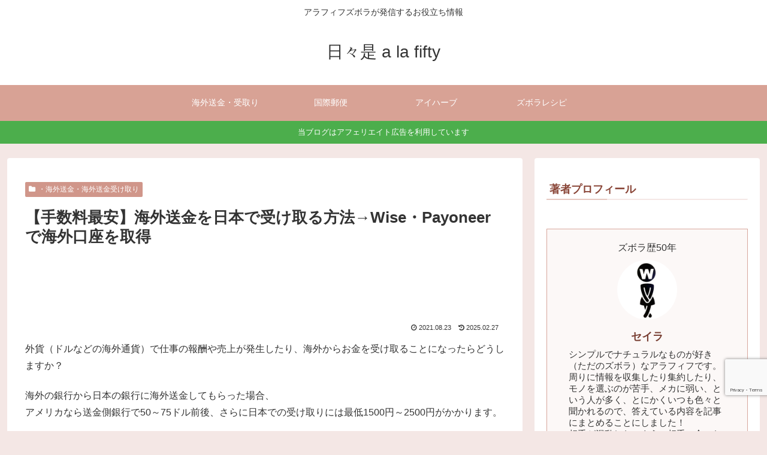

--- FILE ---
content_type: text/html; charset=utf-8
request_url: https://www.google.com/recaptcha/api2/anchor?ar=1&k=6Ld7iTQeAAAAAA3fkPbuNzVdDbw4Vnb-_mQdNLGU&co=aHR0cHM6Ly9hbGEtZmlmdHkuY29tOjQ0Mw..&hl=en&v=N67nZn4AqZkNcbeMu4prBgzg&size=invisible&anchor-ms=20000&execute-ms=30000&cb=nfe9v2f147v5
body_size: 48651
content:
<!DOCTYPE HTML><html dir="ltr" lang="en"><head><meta http-equiv="Content-Type" content="text/html; charset=UTF-8">
<meta http-equiv="X-UA-Compatible" content="IE=edge">
<title>reCAPTCHA</title>
<style type="text/css">
/* cyrillic-ext */
@font-face {
  font-family: 'Roboto';
  font-style: normal;
  font-weight: 400;
  font-stretch: 100%;
  src: url(//fonts.gstatic.com/s/roboto/v48/KFO7CnqEu92Fr1ME7kSn66aGLdTylUAMa3GUBHMdazTgWw.woff2) format('woff2');
  unicode-range: U+0460-052F, U+1C80-1C8A, U+20B4, U+2DE0-2DFF, U+A640-A69F, U+FE2E-FE2F;
}
/* cyrillic */
@font-face {
  font-family: 'Roboto';
  font-style: normal;
  font-weight: 400;
  font-stretch: 100%;
  src: url(//fonts.gstatic.com/s/roboto/v48/KFO7CnqEu92Fr1ME7kSn66aGLdTylUAMa3iUBHMdazTgWw.woff2) format('woff2');
  unicode-range: U+0301, U+0400-045F, U+0490-0491, U+04B0-04B1, U+2116;
}
/* greek-ext */
@font-face {
  font-family: 'Roboto';
  font-style: normal;
  font-weight: 400;
  font-stretch: 100%;
  src: url(//fonts.gstatic.com/s/roboto/v48/KFO7CnqEu92Fr1ME7kSn66aGLdTylUAMa3CUBHMdazTgWw.woff2) format('woff2');
  unicode-range: U+1F00-1FFF;
}
/* greek */
@font-face {
  font-family: 'Roboto';
  font-style: normal;
  font-weight: 400;
  font-stretch: 100%;
  src: url(//fonts.gstatic.com/s/roboto/v48/KFO7CnqEu92Fr1ME7kSn66aGLdTylUAMa3-UBHMdazTgWw.woff2) format('woff2');
  unicode-range: U+0370-0377, U+037A-037F, U+0384-038A, U+038C, U+038E-03A1, U+03A3-03FF;
}
/* math */
@font-face {
  font-family: 'Roboto';
  font-style: normal;
  font-weight: 400;
  font-stretch: 100%;
  src: url(//fonts.gstatic.com/s/roboto/v48/KFO7CnqEu92Fr1ME7kSn66aGLdTylUAMawCUBHMdazTgWw.woff2) format('woff2');
  unicode-range: U+0302-0303, U+0305, U+0307-0308, U+0310, U+0312, U+0315, U+031A, U+0326-0327, U+032C, U+032F-0330, U+0332-0333, U+0338, U+033A, U+0346, U+034D, U+0391-03A1, U+03A3-03A9, U+03B1-03C9, U+03D1, U+03D5-03D6, U+03F0-03F1, U+03F4-03F5, U+2016-2017, U+2034-2038, U+203C, U+2040, U+2043, U+2047, U+2050, U+2057, U+205F, U+2070-2071, U+2074-208E, U+2090-209C, U+20D0-20DC, U+20E1, U+20E5-20EF, U+2100-2112, U+2114-2115, U+2117-2121, U+2123-214F, U+2190, U+2192, U+2194-21AE, U+21B0-21E5, U+21F1-21F2, U+21F4-2211, U+2213-2214, U+2216-22FF, U+2308-230B, U+2310, U+2319, U+231C-2321, U+2336-237A, U+237C, U+2395, U+239B-23B7, U+23D0, U+23DC-23E1, U+2474-2475, U+25AF, U+25B3, U+25B7, U+25BD, U+25C1, U+25CA, U+25CC, U+25FB, U+266D-266F, U+27C0-27FF, U+2900-2AFF, U+2B0E-2B11, U+2B30-2B4C, U+2BFE, U+3030, U+FF5B, U+FF5D, U+1D400-1D7FF, U+1EE00-1EEFF;
}
/* symbols */
@font-face {
  font-family: 'Roboto';
  font-style: normal;
  font-weight: 400;
  font-stretch: 100%;
  src: url(//fonts.gstatic.com/s/roboto/v48/KFO7CnqEu92Fr1ME7kSn66aGLdTylUAMaxKUBHMdazTgWw.woff2) format('woff2');
  unicode-range: U+0001-000C, U+000E-001F, U+007F-009F, U+20DD-20E0, U+20E2-20E4, U+2150-218F, U+2190, U+2192, U+2194-2199, U+21AF, U+21E6-21F0, U+21F3, U+2218-2219, U+2299, U+22C4-22C6, U+2300-243F, U+2440-244A, U+2460-24FF, U+25A0-27BF, U+2800-28FF, U+2921-2922, U+2981, U+29BF, U+29EB, U+2B00-2BFF, U+4DC0-4DFF, U+FFF9-FFFB, U+10140-1018E, U+10190-1019C, U+101A0, U+101D0-101FD, U+102E0-102FB, U+10E60-10E7E, U+1D2C0-1D2D3, U+1D2E0-1D37F, U+1F000-1F0FF, U+1F100-1F1AD, U+1F1E6-1F1FF, U+1F30D-1F30F, U+1F315, U+1F31C, U+1F31E, U+1F320-1F32C, U+1F336, U+1F378, U+1F37D, U+1F382, U+1F393-1F39F, U+1F3A7-1F3A8, U+1F3AC-1F3AF, U+1F3C2, U+1F3C4-1F3C6, U+1F3CA-1F3CE, U+1F3D4-1F3E0, U+1F3ED, U+1F3F1-1F3F3, U+1F3F5-1F3F7, U+1F408, U+1F415, U+1F41F, U+1F426, U+1F43F, U+1F441-1F442, U+1F444, U+1F446-1F449, U+1F44C-1F44E, U+1F453, U+1F46A, U+1F47D, U+1F4A3, U+1F4B0, U+1F4B3, U+1F4B9, U+1F4BB, U+1F4BF, U+1F4C8-1F4CB, U+1F4D6, U+1F4DA, U+1F4DF, U+1F4E3-1F4E6, U+1F4EA-1F4ED, U+1F4F7, U+1F4F9-1F4FB, U+1F4FD-1F4FE, U+1F503, U+1F507-1F50B, U+1F50D, U+1F512-1F513, U+1F53E-1F54A, U+1F54F-1F5FA, U+1F610, U+1F650-1F67F, U+1F687, U+1F68D, U+1F691, U+1F694, U+1F698, U+1F6AD, U+1F6B2, U+1F6B9-1F6BA, U+1F6BC, U+1F6C6-1F6CF, U+1F6D3-1F6D7, U+1F6E0-1F6EA, U+1F6F0-1F6F3, U+1F6F7-1F6FC, U+1F700-1F7FF, U+1F800-1F80B, U+1F810-1F847, U+1F850-1F859, U+1F860-1F887, U+1F890-1F8AD, U+1F8B0-1F8BB, U+1F8C0-1F8C1, U+1F900-1F90B, U+1F93B, U+1F946, U+1F984, U+1F996, U+1F9E9, U+1FA00-1FA6F, U+1FA70-1FA7C, U+1FA80-1FA89, U+1FA8F-1FAC6, U+1FACE-1FADC, U+1FADF-1FAE9, U+1FAF0-1FAF8, U+1FB00-1FBFF;
}
/* vietnamese */
@font-face {
  font-family: 'Roboto';
  font-style: normal;
  font-weight: 400;
  font-stretch: 100%;
  src: url(//fonts.gstatic.com/s/roboto/v48/KFO7CnqEu92Fr1ME7kSn66aGLdTylUAMa3OUBHMdazTgWw.woff2) format('woff2');
  unicode-range: U+0102-0103, U+0110-0111, U+0128-0129, U+0168-0169, U+01A0-01A1, U+01AF-01B0, U+0300-0301, U+0303-0304, U+0308-0309, U+0323, U+0329, U+1EA0-1EF9, U+20AB;
}
/* latin-ext */
@font-face {
  font-family: 'Roboto';
  font-style: normal;
  font-weight: 400;
  font-stretch: 100%;
  src: url(//fonts.gstatic.com/s/roboto/v48/KFO7CnqEu92Fr1ME7kSn66aGLdTylUAMa3KUBHMdazTgWw.woff2) format('woff2');
  unicode-range: U+0100-02BA, U+02BD-02C5, U+02C7-02CC, U+02CE-02D7, U+02DD-02FF, U+0304, U+0308, U+0329, U+1D00-1DBF, U+1E00-1E9F, U+1EF2-1EFF, U+2020, U+20A0-20AB, U+20AD-20C0, U+2113, U+2C60-2C7F, U+A720-A7FF;
}
/* latin */
@font-face {
  font-family: 'Roboto';
  font-style: normal;
  font-weight: 400;
  font-stretch: 100%;
  src: url(//fonts.gstatic.com/s/roboto/v48/KFO7CnqEu92Fr1ME7kSn66aGLdTylUAMa3yUBHMdazQ.woff2) format('woff2');
  unicode-range: U+0000-00FF, U+0131, U+0152-0153, U+02BB-02BC, U+02C6, U+02DA, U+02DC, U+0304, U+0308, U+0329, U+2000-206F, U+20AC, U+2122, U+2191, U+2193, U+2212, U+2215, U+FEFF, U+FFFD;
}
/* cyrillic-ext */
@font-face {
  font-family: 'Roboto';
  font-style: normal;
  font-weight: 500;
  font-stretch: 100%;
  src: url(//fonts.gstatic.com/s/roboto/v48/KFO7CnqEu92Fr1ME7kSn66aGLdTylUAMa3GUBHMdazTgWw.woff2) format('woff2');
  unicode-range: U+0460-052F, U+1C80-1C8A, U+20B4, U+2DE0-2DFF, U+A640-A69F, U+FE2E-FE2F;
}
/* cyrillic */
@font-face {
  font-family: 'Roboto';
  font-style: normal;
  font-weight: 500;
  font-stretch: 100%;
  src: url(//fonts.gstatic.com/s/roboto/v48/KFO7CnqEu92Fr1ME7kSn66aGLdTylUAMa3iUBHMdazTgWw.woff2) format('woff2');
  unicode-range: U+0301, U+0400-045F, U+0490-0491, U+04B0-04B1, U+2116;
}
/* greek-ext */
@font-face {
  font-family: 'Roboto';
  font-style: normal;
  font-weight: 500;
  font-stretch: 100%;
  src: url(//fonts.gstatic.com/s/roboto/v48/KFO7CnqEu92Fr1ME7kSn66aGLdTylUAMa3CUBHMdazTgWw.woff2) format('woff2');
  unicode-range: U+1F00-1FFF;
}
/* greek */
@font-face {
  font-family: 'Roboto';
  font-style: normal;
  font-weight: 500;
  font-stretch: 100%;
  src: url(//fonts.gstatic.com/s/roboto/v48/KFO7CnqEu92Fr1ME7kSn66aGLdTylUAMa3-UBHMdazTgWw.woff2) format('woff2');
  unicode-range: U+0370-0377, U+037A-037F, U+0384-038A, U+038C, U+038E-03A1, U+03A3-03FF;
}
/* math */
@font-face {
  font-family: 'Roboto';
  font-style: normal;
  font-weight: 500;
  font-stretch: 100%;
  src: url(//fonts.gstatic.com/s/roboto/v48/KFO7CnqEu92Fr1ME7kSn66aGLdTylUAMawCUBHMdazTgWw.woff2) format('woff2');
  unicode-range: U+0302-0303, U+0305, U+0307-0308, U+0310, U+0312, U+0315, U+031A, U+0326-0327, U+032C, U+032F-0330, U+0332-0333, U+0338, U+033A, U+0346, U+034D, U+0391-03A1, U+03A3-03A9, U+03B1-03C9, U+03D1, U+03D5-03D6, U+03F0-03F1, U+03F4-03F5, U+2016-2017, U+2034-2038, U+203C, U+2040, U+2043, U+2047, U+2050, U+2057, U+205F, U+2070-2071, U+2074-208E, U+2090-209C, U+20D0-20DC, U+20E1, U+20E5-20EF, U+2100-2112, U+2114-2115, U+2117-2121, U+2123-214F, U+2190, U+2192, U+2194-21AE, U+21B0-21E5, U+21F1-21F2, U+21F4-2211, U+2213-2214, U+2216-22FF, U+2308-230B, U+2310, U+2319, U+231C-2321, U+2336-237A, U+237C, U+2395, U+239B-23B7, U+23D0, U+23DC-23E1, U+2474-2475, U+25AF, U+25B3, U+25B7, U+25BD, U+25C1, U+25CA, U+25CC, U+25FB, U+266D-266F, U+27C0-27FF, U+2900-2AFF, U+2B0E-2B11, U+2B30-2B4C, U+2BFE, U+3030, U+FF5B, U+FF5D, U+1D400-1D7FF, U+1EE00-1EEFF;
}
/* symbols */
@font-face {
  font-family: 'Roboto';
  font-style: normal;
  font-weight: 500;
  font-stretch: 100%;
  src: url(//fonts.gstatic.com/s/roboto/v48/KFO7CnqEu92Fr1ME7kSn66aGLdTylUAMaxKUBHMdazTgWw.woff2) format('woff2');
  unicode-range: U+0001-000C, U+000E-001F, U+007F-009F, U+20DD-20E0, U+20E2-20E4, U+2150-218F, U+2190, U+2192, U+2194-2199, U+21AF, U+21E6-21F0, U+21F3, U+2218-2219, U+2299, U+22C4-22C6, U+2300-243F, U+2440-244A, U+2460-24FF, U+25A0-27BF, U+2800-28FF, U+2921-2922, U+2981, U+29BF, U+29EB, U+2B00-2BFF, U+4DC0-4DFF, U+FFF9-FFFB, U+10140-1018E, U+10190-1019C, U+101A0, U+101D0-101FD, U+102E0-102FB, U+10E60-10E7E, U+1D2C0-1D2D3, U+1D2E0-1D37F, U+1F000-1F0FF, U+1F100-1F1AD, U+1F1E6-1F1FF, U+1F30D-1F30F, U+1F315, U+1F31C, U+1F31E, U+1F320-1F32C, U+1F336, U+1F378, U+1F37D, U+1F382, U+1F393-1F39F, U+1F3A7-1F3A8, U+1F3AC-1F3AF, U+1F3C2, U+1F3C4-1F3C6, U+1F3CA-1F3CE, U+1F3D4-1F3E0, U+1F3ED, U+1F3F1-1F3F3, U+1F3F5-1F3F7, U+1F408, U+1F415, U+1F41F, U+1F426, U+1F43F, U+1F441-1F442, U+1F444, U+1F446-1F449, U+1F44C-1F44E, U+1F453, U+1F46A, U+1F47D, U+1F4A3, U+1F4B0, U+1F4B3, U+1F4B9, U+1F4BB, U+1F4BF, U+1F4C8-1F4CB, U+1F4D6, U+1F4DA, U+1F4DF, U+1F4E3-1F4E6, U+1F4EA-1F4ED, U+1F4F7, U+1F4F9-1F4FB, U+1F4FD-1F4FE, U+1F503, U+1F507-1F50B, U+1F50D, U+1F512-1F513, U+1F53E-1F54A, U+1F54F-1F5FA, U+1F610, U+1F650-1F67F, U+1F687, U+1F68D, U+1F691, U+1F694, U+1F698, U+1F6AD, U+1F6B2, U+1F6B9-1F6BA, U+1F6BC, U+1F6C6-1F6CF, U+1F6D3-1F6D7, U+1F6E0-1F6EA, U+1F6F0-1F6F3, U+1F6F7-1F6FC, U+1F700-1F7FF, U+1F800-1F80B, U+1F810-1F847, U+1F850-1F859, U+1F860-1F887, U+1F890-1F8AD, U+1F8B0-1F8BB, U+1F8C0-1F8C1, U+1F900-1F90B, U+1F93B, U+1F946, U+1F984, U+1F996, U+1F9E9, U+1FA00-1FA6F, U+1FA70-1FA7C, U+1FA80-1FA89, U+1FA8F-1FAC6, U+1FACE-1FADC, U+1FADF-1FAE9, U+1FAF0-1FAF8, U+1FB00-1FBFF;
}
/* vietnamese */
@font-face {
  font-family: 'Roboto';
  font-style: normal;
  font-weight: 500;
  font-stretch: 100%;
  src: url(//fonts.gstatic.com/s/roboto/v48/KFO7CnqEu92Fr1ME7kSn66aGLdTylUAMa3OUBHMdazTgWw.woff2) format('woff2');
  unicode-range: U+0102-0103, U+0110-0111, U+0128-0129, U+0168-0169, U+01A0-01A1, U+01AF-01B0, U+0300-0301, U+0303-0304, U+0308-0309, U+0323, U+0329, U+1EA0-1EF9, U+20AB;
}
/* latin-ext */
@font-face {
  font-family: 'Roboto';
  font-style: normal;
  font-weight: 500;
  font-stretch: 100%;
  src: url(//fonts.gstatic.com/s/roboto/v48/KFO7CnqEu92Fr1ME7kSn66aGLdTylUAMa3KUBHMdazTgWw.woff2) format('woff2');
  unicode-range: U+0100-02BA, U+02BD-02C5, U+02C7-02CC, U+02CE-02D7, U+02DD-02FF, U+0304, U+0308, U+0329, U+1D00-1DBF, U+1E00-1E9F, U+1EF2-1EFF, U+2020, U+20A0-20AB, U+20AD-20C0, U+2113, U+2C60-2C7F, U+A720-A7FF;
}
/* latin */
@font-face {
  font-family: 'Roboto';
  font-style: normal;
  font-weight: 500;
  font-stretch: 100%;
  src: url(//fonts.gstatic.com/s/roboto/v48/KFO7CnqEu92Fr1ME7kSn66aGLdTylUAMa3yUBHMdazQ.woff2) format('woff2');
  unicode-range: U+0000-00FF, U+0131, U+0152-0153, U+02BB-02BC, U+02C6, U+02DA, U+02DC, U+0304, U+0308, U+0329, U+2000-206F, U+20AC, U+2122, U+2191, U+2193, U+2212, U+2215, U+FEFF, U+FFFD;
}
/* cyrillic-ext */
@font-face {
  font-family: 'Roboto';
  font-style: normal;
  font-weight: 900;
  font-stretch: 100%;
  src: url(//fonts.gstatic.com/s/roboto/v48/KFO7CnqEu92Fr1ME7kSn66aGLdTylUAMa3GUBHMdazTgWw.woff2) format('woff2');
  unicode-range: U+0460-052F, U+1C80-1C8A, U+20B4, U+2DE0-2DFF, U+A640-A69F, U+FE2E-FE2F;
}
/* cyrillic */
@font-face {
  font-family: 'Roboto';
  font-style: normal;
  font-weight: 900;
  font-stretch: 100%;
  src: url(//fonts.gstatic.com/s/roboto/v48/KFO7CnqEu92Fr1ME7kSn66aGLdTylUAMa3iUBHMdazTgWw.woff2) format('woff2');
  unicode-range: U+0301, U+0400-045F, U+0490-0491, U+04B0-04B1, U+2116;
}
/* greek-ext */
@font-face {
  font-family: 'Roboto';
  font-style: normal;
  font-weight: 900;
  font-stretch: 100%;
  src: url(//fonts.gstatic.com/s/roboto/v48/KFO7CnqEu92Fr1ME7kSn66aGLdTylUAMa3CUBHMdazTgWw.woff2) format('woff2');
  unicode-range: U+1F00-1FFF;
}
/* greek */
@font-face {
  font-family: 'Roboto';
  font-style: normal;
  font-weight: 900;
  font-stretch: 100%;
  src: url(//fonts.gstatic.com/s/roboto/v48/KFO7CnqEu92Fr1ME7kSn66aGLdTylUAMa3-UBHMdazTgWw.woff2) format('woff2');
  unicode-range: U+0370-0377, U+037A-037F, U+0384-038A, U+038C, U+038E-03A1, U+03A3-03FF;
}
/* math */
@font-face {
  font-family: 'Roboto';
  font-style: normal;
  font-weight: 900;
  font-stretch: 100%;
  src: url(//fonts.gstatic.com/s/roboto/v48/KFO7CnqEu92Fr1ME7kSn66aGLdTylUAMawCUBHMdazTgWw.woff2) format('woff2');
  unicode-range: U+0302-0303, U+0305, U+0307-0308, U+0310, U+0312, U+0315, U+031A, U+0326-0327, U+032C, U+032F-0330, U+0332-0333, U+0338, U+033A, U+0346, U+034D, U+0391-03A1, U+03A3-03A9, U+03B1-03C9, U+03D1, U+03D5-03D6, U+03F0-03F1, U+03F4-03F5, U+2016-2017, U+2034-2038, U+203C, U+2040, U+2043, U+2047, U+2050, U+2057, U+205F, U+2070-2071, U+2074-208E, U+2090-209C, U+20D0-20DC, U+20E1, U+20E5-20EF, U+2100-2112, U+2114-2115, U+2117-2121, U+2123-214F, U+2190, U+2192, U+2194-21AE, U+21B0-21E5, U+21F1-21F2, U+21F4-2211, U+2213-2214, U+2216-22FF, U+2308-230B, U+2310, U+2319, U+231C-2321, U+2336-237A, U+237C, U+2395, U+239B-23B7, U+23D0, U+23DC-23E1, U+2474-2475, U+25AF, U+25B3, U+25B7, U+25BD, U+25C1, U+25CA, U+25CC, U+25FB, U+266D-266F, U+27C0-27FF, U+2900-2AFF, U+2B0E-2B11, U+2B30-2B4C, U+2BFE, U+3030, U+FF5B, U+FF5D, U+1D400-1D7FF, U+1EE00-1EEFF;
}
/* symbols */
@font-face {
  font-family: 'Roboto';
  font-style: normal;
  font-weight: 900;
  font-stretch: 100%;
  src: url(//fonts.gstatic.com/s/roboto/v48/KFO7CnqEu92Fr1ME7kSn66aGLdTylUAMaxKUBHMdazTgWw.woff2) format('woff2');
  unicode-range: U+0001-000C, U+000E-001F, U+007F-009F, U+20DD-20E0, U+20E2-20E4, U+2150-218F, U+2190, U+2192, U+2194-2199, U+21AF, U+21E6-21F0, U+21F3, U+2218-2219, U+2299, U+22C4-22C6, U+2300-243F, U+2440-244A, U+2460-24FF, U+25A0-27BF, U+2800-28FF, U+2921-2922, U+2981, U+29BF, U+29EB, U+2B00-2BFF, U+4DC0-4DFF, U+FFF9-FFFB, U+10140-1018E, U+10190-1019C, U+101A0, U+101D0-101FD, U+102E0-102FB, U+10E60-10E7E, U+1D2C0-1D2D3, U+1D2E0-1D37F, U+1F000-1F0FF, U+1F100-1F1AD, U+1F1E6-1F1FF, U+1F30D-1F30F, U+1F315, U+1F31C, U+1F31E, U+1F320-1F32C, U+1F336, U+1F378, U+1F37D, U+1F382, U+1F393-1F39F, U+1F3A7-1F3A8, U+1F3AC-1F3AF, U+1F3C2, U+1F3C4-1F3C6, U+1F3CA-1F3CE, U+1F3D4-1F3E0, U+1F3ED, U+1F3F1-1F3F3, U+1F3F5-1F3F7, U+1F408, U+1F415, U+1F41F, U+1F426, U+1F43F, U+1F441-1F442, U+1F444, U+1F446-1F449, U+1F44C-1F44E, U+1F453, U+1F46A, U+1F47D, U+1F4A3, U+1F4B0, U+1F4B3, U+1F4B9, U+1F4BB, U+1F4BF, U+1F4C8-1F4CB, U+1F4D6, U+1F4DA, U+1F4DF, U+1F4E3-1F4E6, U+1F4EA-1F4ED, U+1F4F7, U+1F4F9-1F4FB, U+1F4FD-1F4FE, U+1F503, U+1F507-1F50B, U+1F50D, U+1F512-1F513, U+1F53E-1F54A, U+1F54F-1F5FA, U+1F610, U+1F650-1F67F, U+1F687, U+1F68D, U+1F691, U+1F694, U+1F698, U+1F6AD, U+1F6B2, U+1F6B9-1F6BA, U+1F6BC, U+1F6C6-1F6CF, U+1F6D3-1F6D7, U+1F6E0-1F6EA, U+1F6F0-1F6F3, U+1F6F7-1F6FC, U+1F700-1F7FF, U+1F800-1F80B, U+1F810-1F847, U+1F850-1F859, U+1F860-1F887, U+1F890-1F8AD, U+1F8B0-1F8BB, U+1F8C0-1F8C1, U+1F900-1F90B, U+1F93B, U+1F946, U+1F984, U+1F996, U+1F9E9, U+1FA00-1FA6F, U+1FA70-1FA7C, U+1FA80-1FA89, U+1FA8F-1FAC6, U+1FACE-1FADC, U+1FADF-1FAE9, U+1FAF0-1FAF8, U+1FB00-1FBFF;
}
/* vietnamese */
@font-face {
  font-family: 'Roboto';
  font-style: normal;
  font-weight: 900;
  font-stretch: 100%;
  src: url(//fonts.gstatic.com/s/roboto/v48/KFO7CnqEu92Fr1ME7kSn66aGLdTylUAMa3OUBHMdazTgWw.woff2) format('woff2');
  unicode-range: U+0102-0103, U+0110-0111, U+0128-0129, U+0168-0169, U+01A0-01A1, U+01AF-01B0, U+0300-0301, U+0303-0304, U+0308-0309, U+0323, U+0329, U+1EA0-1EF9, U+20AB;
}
/* latin-ext */
@font-face {
  font-family: 'Roboto';
  font-style: normal;
  font-weight: 900;
  font-stretch: 100%;
  src: url(//fonts.gstatic.com/s/roboto/v48/KFO7CnqEu92Fr1ME7kSn66aGLdTylUAMa3KUBHMdazTgWw.woff2) format('woff2');
  unicode-range: U+0100-02BA, U+02BD-02C5, U+02C7-02CC, U+02CE-02D7, U+02DD-02FF, U+0304, U+0308, U+0329, U+1D00-1DBF, U+1E00-1E9F, U+1EF2-1EFF, U+2020, U+20A0-20AB, U+20AD-20C0, U+2113, U+2C60-2C7F, U+A720-A7FF;
}
/* latin */
@font-face {
  font-family: 'Roboto';
  font-style: normal;
  font-weight: 900;
  font-stretch: 100%;
  src: url(//fonts.gstatic.com/s/roboto/v48/KFO7CnqEu92Fr1ME7kSn66aGLdTylUAMa3yUBHMdazQ.woff2) format('woff2');
  unicode-range: U+0000-00FF, U+0131, U+0152-0153, U+02BB-02BC, U+02C6, U+02DA, U+02DC, U+0304, U+0308, U+0329, U+2000-206F, U+20AC, U+2122, U+2191, U+2193, U+2212, U+2215, U+FEFF, U+FFFD;
}

</style>
<link rel="stylesheet" type="text/css" href="https://www.gstatic.com/recaptcha/releases/N67nZn4AqZkNcbeMu4prBgzg/styles__ltr.css">
<script nonce="ITKgW-zlqh5ZpPMV6DyTCw" type="text/javascript">window['__recaptcha_api'] = 'https://www.google.com/recaptcha/api2/';</script>
<script type="text/javascript" src="https://www.gstatic.com/recaptcha/releases/N67nZn4AqZkNcbeMu4prBgzg/recaptcha__en.js" nonce="ITKgW-zlqh5ZpPMV6DyTCw">
      
    </script></head>
<body><div id="rc-anchor-alert" class="rc-anchor-alert"></div>
<input type="hidden" id="recaptcha-token" value="[base64]">
<script type="text/javascript" nonce="ITKgW-zlqh5ZpPMV6DyTCw">
      recaptcha.anchor.Main.init("[\x22ainput\x22,[\x22bgdata\x22,\x22\x22,\[base64]/[base64]/[base64]/[base64]/[base64]/[base64]/[base64]/[base64]/[base64]/[base64]/[base64]/[base64]/[base64]/[base64]\x22,\[base64]\x22,\x22w4QCw5wNwoBzwpYof3BSAEFTTsKvw6jDgMKtc3HClH7ChcObw6VswrHCs8KtNRHCtERPc8O/CcOYCAjDmDojAMO9MhrCi1nDp1wgwqh6cHHDlTNow7wnWinDu3rDtcKecj7DoFzDmn7DmcONA2gQHlsBwrREwoQlwq9zTR1Dw6nCnMKnw6PDlhkFwqQwwrHDtMOsw6QVw6fDi8OfW0EfwpZqUChSwo/CmmpqVcO8wrTCrmxPcEHClXRxw5HCtFJ7w7rCmsOIZSJYcw7DggDCgwwZZBtGw5BCwrY6HsO/[base64]/Ds8KBwox5AMODTF7DgjYCwpBWw4pBBVMGwqrDkMO3w5IgDF1hDjHCrsKQNcK7e8O9w7ZlDScfwoI/w6bCjkskw7rDs8K2FsOWEcKGEsKXXFDCqHpyU0vDmMK0wr1ZJsO/w6DDk8KvcH3CpCbDl8OKKMKZwpAFwqLCvMODwo/Dp8KBZcORw6TCv3EXa8OBwp/Ck8ObGE/DnHYdA8OKF3x0w4DDvMO0Q1LDqXQ5X8O2wqNtbHZtZAjDqcKQw7FVcMOzMXPCuArDpcKdw6BDwpIgwrjDsUrDpXU3wqfCusKIwo5XAsKuacO1EQ7CqMKFMFgXwqdGGW4jQmzChcKlwqUAQExUKMKAwrXCgHfDrsKew61ww71YwqTDgsKmHkkVScOzKBzCii/[base64]/ChT3DksKIwqrDtlbCscOOw6LCrgsBw6UXw45Cw486VlRUF8KJw7cvwpDDocOYwp3Dk8K0ST7ChcKeZxFoT8KxWsO3eMKkw7VxPMKuwrEzIRHDo8KgwrLCoGRDwozDijHDsjTClQAhDlRBwofCmm7CpsKlc8Orwo4zHcK/DsO/wobCqH1VflwHMsKVw4spwpJPwpVTw6TDtBPCi8Ocw7QOw7bDgUUMw50xWMOzElrCjMK9w4XDtxzChsKQwpvCoA5NwrZRwqYlwoxdw5YrBcOyJmPDnWjCqsO6EGHCk8KFwp/DvsO4HyR6w4PDswBkfC/DuUvDgBITwoRhw5XDvcOYPxt4w4UzbsKAMRTDrVsbesKCwrHDpTfChcKRwrs8cSfChkdxMFXCqlYVwp3Cu2UuwonCk8KjfDXCqMOIwqrCqiZbFD4Jw49HaFbDgFZpwpPDm8Kgw5XCk0/[base64]/DgcOcwoHDlMKhDj3Cql1ENw9bd0jDqmXCj2TDukNlwrARw6DCv8OlZEMPw7HDqcOtwqQQf1/Dq8KpcMOHb8OLM8KSwr1ZJG4Vw55uw63DrnzDkMKsXsKxw4zDtcK5w7rDlSNdZGhgw6FgD8Krw6MXIC/[base64]/agwdwpDCvA0PXsKkwodBw6jDv1XCsDRLLWDDnWfDicOUwrBdwqDCsjbDjcORwonCj8OvRgQJwojCkMKiDcOPw6rChAnCnW/DicKbworDv8OOakrCvjzCq3nDg8O/BMOTfxlda3tKwqzCnTAcw6jCtsOZPsONw7rDqxR5w4x3W8KBwoQ4Pwp2CQfCn1rCth4xbMKnw4BCYcOMwoMgRi7Cs30rw4/[base64]/SH4mw408OMOhT8KqZsOowqxlw6vDgy0lw5HDkMKwTUDCu8K1w7JZwqHCnsKiWsOhdmLCiBnDsj7DrGXClhLDmU1KwrhqwqbDtcOHw4kZwrYfEcO7ETgDw7PDssKtw7fCpTF4w6IPwp/CscOEwp8scmHCucOOUcOOwocKw5DCp8KfNcKaN05Hw60lI1AOw4fDvlDCpwXCjcK1wrcvK3zDrsK/KMO7wo5QElTDgMKaMcKmw7bCusKtfMKEITwVEcO/AG8/wo/CksOQIMOHwrtDP8OwDBAWFXwLwrlmPsOnw6PCmGzDm3rDnEpZwr/[base64]/QsO8R2wbIwhFw4MCP8KvwonDtQNEPkVrPMO/[base64]/W10uEsKxDQnCtR3Du8KPbsKMwp3DmsK/Ixk1w5zCiMOTwoRbw5zCghjDk8Kqw5LDsMOOw4LCmMOxw5ovKiZGOiDDsW13w7cDwpQfKF1Gbg3Cg8KBw4vCqn3CtMOWaw3CggDCjsK/McOVCGnCjMKDIMKuwqN9c1wgR8Kjwq0vw7/[base64]/WsKiwohlw7LChHxqbMOOcsK9ax0tw5XDtnFEwqceJMKzVsO4N0/[base64]/[base64]/Ck8O0N8KPacKIYHDDncKwGMKuw7bDnMOhBsO0wp7Cr1jDvi7DsADDtRQ4JcK2PMOoejPDrMKDC3Q+w6/ChRTCu2EtwqXDrMKVw4suwqvDrMO5CcKNPcKfLcO6woUAExvCikBtVwbCj8OcdS4ZBsK+wqQRwo9lSMOyw4ZPw4VRwrtGSMO9OMKkw5hmT3Q+w5F2wpTCh8OaScOGQBXCmsOVw59Ww5/[base64]/GwvDk8Odd8KuwqjDjWnDph7CpsO3wqfDgCpWOsOEwonCgC3Dh3LCisKyw4DCmsO1YVVQNXPDtgU0cDpRIsOrwqjCvnlKaBVcSTvDvsOMT8Oqe8OhPsK/OcOuwrdBBzLDisO4X3fDv8KPw6YPNMOFwpcswr/Cl1pHwrPDqENoHcOsUsOQfcOLT0LCsn7CpT5fwq/DghbCkUQkJlvDq8KxBsOCQQLDoWd+L8KQwpF1HwjCvTcKw61Cw6bCmMKpwpNgWnHCmB/ChhcHw5/DhzwowqXDnmhpworCsXFmw4bCoH85wrQVw7cuwqVRw719w6IzCcKYwq7Dh2nCgMOiecKoecKcwoTCoRB/[base64]/RsOFfcOYVGdKRx0Owolpw5xLw6LDsB7CrScvC8OwWmzDjW4vdcO/w6HCvGROwq3ChTs9XkTCvn7Dnyhtw7BnCsOkUSp+w6MdERtEwq3Cqg7DucOdw5hzAMOfG8O4GsKkwroOBcKZwq3Do8OuJ8Kow5XCssOJSX7DjMKOw5k/OWjDoRfDnzcQGsOvXFEdw4DCuH7CocOAFXbDkWp3w5NswrDCu8KBw4LCiMK5aTvCt1HCuMK9w43Cu8OuWMOxw406wo3CmsKFAk18TRJUK8KHwqvDg0HDm1zCoxEowps+worCtcO5B8K3KBDCtnsXb8OBwqjCh0NQZisjwofCuxh9w4diZE/[base64]/[base64]/[base64]/Co8KOwq8uw4tUCMOyw7dzXl09Qx9hw5YSewrDnlAWw5PCusKvfGMzTsK1BMOkNidKwo3Cu2smQS00QsKSwrvCrUgIwrd4w79VREnDjU7CnsKYLMKDwoXDncOGw4TDusOFL0PCr8K2SRHCtcOvwqpEwo3DkMKkwodxTMOqwptBwrk3wpvDr3M/w6BCQ8Opw4IpIMOFw6LCjcOpw5o7woTDjcOKGsK0w4dQwr/ClXYcP8O5w6kswqfCikTCiSPDhTAKwpN/bWzDkFrDmgc4wpDDq8OjSChXw55KcUfCs8Krw6rCgwfCohvDkjDCvcONwr0Sw5tJw77Chk7Ci8K0dsKTw7MYREluw6ZIwqdyDgkIXcKvwplXwpjDvXIhwo7CuT3CnWjCjjJ9wq3CucOnw67CqBVhwoFcw5wyScOlwrPDkMOHworDocO/QmkBw6DCt8K+UGrDqcOfw7Ylw5jDisKiw45GXEHDtsKlHQPDu8K9wpZQKg9Vw6EVY8OxwoDDisOJAXJvw4g1Z8KkwqZ3FntzwqdFNH3DtMKIOAfCnHd3eMKKwpXCgMOFw6/DnsO6w5tew5/DrMKmwrJJwozCo8ODwrnDpsOKUCVkwprCtMOUwpHDpz0QPiVLw5HDnMO0O3HDsU/[base64]/CncOvw4xVwpEZw7XDiAAAHcO7w63DkHs6OMOBc8K2JBjDncOobg3CicKRw48+wp8SGyzCn8Klwo8qUcO9woIDYsOTZ8OFHsOLJQNyw58Fwp9uw4fDpzvDs1XCnsORwozCo8KdOcKRw6jCpjzDv8O9dcOSenQzHQIbOcKewprDnSMJw6DCtWrCrxLCoSh/[base64]/DmMOUwrF2w4fCsERTw4pXw6HCkjzDpsO2w7jCtcOqHsOJHsOqKsOdUsKAw4ZWFsOHw6nDhnNLbsOGF8KtecOWEcOjDQPCgsKawoI+UjrClDvDssKQw47DiCBWwq8MwrfDvj/[base64]/DsUHDjEoAZVo8RwfCqMO1NEB7w5vCqMO8w6UnKcOCw7FfDBLDv18Gw5DDg8O/wqHDpQoKSR3Dk3s/wolWa8OBwpLClg3DusODw7cIwrYNwrxiw4Idw6jDnsOfw4LDvcOaKcK/wpR/w6PCiH0bW8OaXcK8w7zDt8O+woHDpsKRO8Kqw7DCm3R8wpdmw4hVdA7CrlrDoCM/S2gVwohENcOabsOxw79jHMKvFMOUYSQyw77Ct8OZw5rDj0/DqSjDmmsAw5NRwppBw77Cjypxw4PCmAkTFMKawr1JwobCjMKCw6QcwociZ8KKVUzDokRKO8KiBiw8wp7Cg8ORYMOeG3I0w7tyPsKRbsK2w4dqw7LChsKHVTc8w58/[base64]/DisKYwrHCkRIRw6MXWsKWJkzCjCPCoGQVwp8MCGQZFsKcwppPHHMjZDrCgFvChMKoFcK3QEXCgBUdw5BOw6rCskNvwoAJaz/CoMKbwrFYw4vCvsKgTQEYwpTDgsK6w7FCBsOIw7ZCw7zDnMOUwo4Kw7F4w7nCqMO+XQHDrB7Cl8OGR3lNw5tjM2zDvsKSA8Kpw4VZw41Fw73Ds8KWw4pswoPCuMOAw6XCpVVhayXChcKSw6XDpkI9w4FvwqPDilElwo7Cl2zDiMKBw7Rzw6/[base64]/[base64]/CmcOSwrAAw6bDgsOEw7bDgsKuTcOsdEHDslF3wqnCsMK2wrRPwpvDr8Oew6UHPDzDqsOzw5U6wpR/[base64]/[base64]/[base64]/w6LDp3TCvErDhcOSw4Q1WFrCmyl0w73CskfDksKDQsKvRcKDUhDChsKAUVnDoX4lVsKVfcOGw6IZw6NyKQlbwrtkw5cVYMOpN8KJwqJjMsOVw7/CpsKFCVRYw75Hw4bDghRJw7/Dn8KqIzHDo8K+w6YAIsO5GsK7w5DDg8OqWcKVeGZIw4ktGsODI8Kyw4TCgxd6w5xtGSAdwqbDrsKfJ8O5woNbw7vDpMO1wqfCoxpZdcKMG8O7PjPDi3fCicOEwovDjcK6wojDlsOKG3R/[base64]/[base64]/Dm8O4U8OewqDCqMK1w6nChUIcw5Q4w5VUEEswRCRJw6XDi3DChm/CtRHDrh/DlmXDvyfDrMKNw4RecXbCp0BIKsOBw4gywqLDt8KVwrwfw6k3f8OAe8KmwoxeGMK8wqPCucKRw4d6w5FSw5kewoVpNMOSwoFGPyzCrn8Rw4bDsR7CpsOvwolwPErCuiRiwp9/[base64]/[base64]/TsOATMKvYcOmeGrDrXxvw4xbMMKfEkdIITlXwoXCtMKgPFPDgsOIw4XDmsOrW3kxBi3DmMOJG8OUeRJZN29dw4PCnid1w7bDr8OJBBEww43CtsKvw7xQw64dwo3CpHh0w4olNS5Ww4DDkMKrwqvDvk/DtRBxcMKUAsOtwr7CtcKxw6M8Qkt7elxPT8OoFMKUH8OcV0PDjsKTOsOlNMOFwrDDpTDCoAUvPEs4w47Dl8OJEybCtMKiLmLCkcK9VB/[base64]/TMOTw5vCpMK7w7siCsKbL2kew6kPwpbCkV7DqMOHw74Xwr3DtsKKNsKaHcKXNQ5TwqhGLTfDt8KtAklqwqbCuMKQXsOSIhXCtk3CoiA6asKmVcOHEcOjDsOOasOOPcO3w7/CjAzCtV3DmcKXP2nColzCi8Ouf8KmwobDk8OYw69rw73CmX4EPUrCr8Kdw77DrCzClsKcw5UebsOCHsOpDMKkwqF0wofDqk7Dq3zCkF/[base64]/DkU3DmMOIVRLDj8KLGsOlw7LCpV7DjcObwpFDa8O/[base64]/Lhpoa8KfwrLDuBvDiCvCqcO6w7Uew5pTwpMDYcKjfMOow7w+Oj4dPVPDu1A5OsOVwo5Vw6vCrcOlZ8KIwoXCmsOJwo/CucOdG8Ktwqt9U8OBwqbChMOgwrnDtcO7w74JCsKEeMO8w4nDiMKZw69qwrrDpcOfRz8jGz14w6Z2TnlOw7UXw64TG3XCksK2wqFHwqdkbjzCtsOfSw3CoxwlwrLCmcK8Ui/DoT8Jwq7DocK8w5HDkcKPwpofwoddOFUOLsO+w67Dqg/DjDdARTTDksOrfsOHwobDkMKqw4nCg8KEw4zDiDJywqljK8KyYsObw5/CnUAbwqYjT8KzBMOFw5PDjcOtwoJYMsKWwo4XBsKrcQd5w4HCrMO6wrzDiw05QgVNQsKOwqzDmCIYw5dEUMOkwoswQMKJw5HDkXtUwq0NwrY5wqowwo3Ckm3CpcKWIgvCj2/DtMKOFmXCqMKwQkDCvMKzJx0twpXCsifDncO2B8OBSRHCucOUw6rDvMKZw5/CpmADLkhcRsOxDl8Nw6ZBZMKewrVZBU59w4vChxcgDR5Nwq/Dm8OPPsKhw7Juwo0rw68ZworCgXhnOGlOGggpM0fCu8OFfQE0OHrDpGbDtTHDoMOVYFZSIRMhIcKnw5zDhFwJZS12w7HDo8OFBsOSwqNXZMK7YFAtNwzCksKGJCXCqBRNTcKAw5fCo8K3HMKiXcOIFy/Dh8O0wrzDsh3DnmVPSsKOw6HDkcOpw79hw6wRw5zDhG3DqCt/LsOdwp/Cn8KmBRFxWsKbw4p2worDkHvCr8O+Tm1Ww7Y5wqt+b8OfTw8wR8K5WMO5w4fCsyVGwotAwr3DoWw2wpIBw5zCvMKRU8Kvwq7DohFiwrZQJxt5w47Do8KdwrzCicK7fwvCuF/Ci8OcVRhoGkfDpcKkP8OwVxtTECRrSiDDsMO4RU0XVQwqwpvDpyLCvsKmw5dAw7vCgkU6wpA9wo52QXvDr8O4PsO7wqLCm8KxcMOhTsOKLxV/YgxVES55wpHCuE7Cv3oxJC3DgsKiGWPDl8KDfkfCrwU+bsKrSC3DrcKHwr/CtWhBf8KsScOGwq8wwqPCjMOsbmI+wpXCm8OOwocxTAPCq8K2w7Zvw6vChcKTDsOKVDR6wo3Cl8O3w6FcwrbCn1fDmzFNW8KywrAjNn8hWsKvbMOewpXDssKhw7/DqMKRw5V3wqfDscO7G8KdOMOEbBrCm8OBwrxkwp0swopZZTzCujvCjC9sM8OsEnXCgsKoGcKbXlrCs8OvOcOlcnTDocOGeyzDvjfDksOjN8OtI2zDg8K+fjAYYGMiAcOAYXg2w6BXc8Kfw4x9w47CpE4bwp/CsMKuw6fCt8K/CcKeKy8gBEkJKCXCu8OSO0ILLsKnXnLClsK+w4TDt1Izw6nCtcOkZjZdwqo8K8OLYMKQcSnCvcKawoZuSUPDlMKUO8KQw69gwqLChTXDphXDihoMw6cRwojCicO0w4kxc2/CicO/wrTDtU0kwrnDvcK7JsObw4HDqE3ClMK6wpbChsKTwpnDoMO2wp7DiFHDrsORw6BLZzlJwonCusOEwrHDjAg9GxLCpGRhXMK/K8K4w5XDmMK2wo5Two5kNsO3XwXClSPDj37Ci8KKOsOrw6Q/McO4Z8OWwr3CscK4GsOnbcKTw5vCjG83CMKzTTLCh0XDsEnDvkIkw4sEDUjCosKNwo3DoMK4KcKNBMOgdMKLZsOmEUBbw5Qlf1EBwqDCh8OQaRXDqsKgLMONwrB1wr0VBsKKwoXCucKkDcOxNBjDg8K9MwdjWW3Ckgsiw69Iw6TCtcKYVsOeccKXw44LwqU7OEBGQi/DvMOvwrXDrsKlX2pzEMOJNn4Ww5lYNFlbJcOvbMOIAAzChBjCrAl7wpXClnXDjy3CtGNyw4FYbj06AMK/VsK0BRhxGxRyN8OkwrLDiRXDjsKXw4/[base64]/[base64]/[base64]/Dg8Opw55+wrpqSUVUMcK8cQA6w7PCk8OVSW9rWi8GBcK3acKrBUvDsUETR8KMZcOWdHBnw7rCpMKVccKHw7ZPbWLDtml7Z0PDpsOWw5PDgRPChxvDk13CvMOpFUJncsKtSzlMwoAZwrnCp8ORPMKdasO/JyBLwrvCo3MqJsKaw4HCucKYKMKVw5vDuMOXQXsxJsOeQsOlwpjCp1LDocOwayvCkMOBS2PDrMKBVjwVwqZFwoMCwonClG3Dm8OVw70VWMOjOcOdacKRaMKjHcOYO8KII8Opw7YtwpAWw4c8wohXcMKtU3/DqcKCbCAYaT8iX8KRWcKOQsKNw4pGHWTConzDqVbDkcOBwoZiHivCr8KjwoLDrMKXwrDCr8OQwqBdB8KXYgg2w4jDiMOnTzLCmGdHU8OwDzbDsMK9wrJFLsO4wrtZwoHCh8O8Uy1uw6TCo8O4Z187w6vClzfDoHPDh8OlJsORZSczw5fDhiDDjjrCtRBww4sOLsOYwr/ChxpcwoY5w5ELa8Kow4YNPnnDqGDDmMOlwotcPcOOwpV5wrM7w7tnw7UJwowYwpjDjsKnG3fDiGc9w50ewofDjWfCi0xMw7Vlwopbw7lzwpvDqQJ+W8KcXMOgw5DCuMOqw7NAworDusO2wq3CoHcywogvw6/DsRPCn3DDkAbCiX/Cg8Kww7nDtMO7flF0wpkkwqfDmmzCjMKpwr/DjUQEAV7DhMOAbXAPIsKjeQlPwpjCuA/Cr8KvSW3DvsORdsORw7zCscK8w4LDvcK7w6jCgk5fw7g5G8Krw5w+woZ7wobCpAzDjcOdLRjCg8OnTl3DicOicnpbLsOYTsKswpLDv8Okw7vDgh8NL1TDqcOzwpZMwq7DtU/CkcKxw7TDmMOTwq8Hw4DDucOEAxPCig5gIGLDvTRAwox/HXzDs2TCgcOsOBrDosKDw5cSJwMEWMOaHcKGw6PDkMKSwq/DpEQDT2nDkMOwPsKywotXekzCpsKawqzDnyIxXjTDucOJQsOfwpvCkiEdwqZDwoTCm8OZesOvw6LCol/[base64]/GDXDgcOUPVcowpPClx7CnH7CpsOlwqbDscO7LgLCkg3CsgVDdCnCj3zCkjfCosOIK0zDiMKiw4vCplwuw7ECw5/CojrDhsKuBMKwwovDusO4wozCp1U/w6TDuxt+w7HCgMOlwqfCnWhtwrvCklHCosKMLMK7w4PCn0Mdw7YgdjnCkcKMw7lfwqJ4UTZewrXDohh3wrJKwqPDkSYRYz5Tw7MzwpfCsEFLw4RPw7HCrU/[base64]/DijHCmkrCpn3DgE7DljvCu8OFwoUAdcORfXlNOcKof8KAWB5IPgjCpzHDqsO0w7DCvDFYwpQJS2Icw4YPw7R2wr7ChEbCrWwfw5Y5QGrDhsK2w4fCgMOcbFRAQMKWEmV5wohZc8K2Z8OgVsKewp5DwpnDn8Kjw51xw5tVfcOVwpTCvmXCsxBuw5XDmMO/I8KIw7p3E3jDkwTCv8KuNMOICsKBbg/CjUIZAcKDw6LDoMOxwoNPw7bCoMKnJMOQJGhjBcO9LCp0ZnnCn8KDw6oXwrvDtVzDisKNf8K2w7VFQcOxw6rCkMKBWyXDiB7CpcKWZsOmw7fCgD/DvTI4CMOpA8K1wonCtjbDmsKGw5zDvsKIwosVJTfCm8ODLEIlZ8K6wqA/w714wonCsU1KwpQfwo/[base64]/bwtVw4jDqsOdw7TDqxd8wrA4wo1uwr3DqsKOWEkJw77Dk8OwRcO/w5VfYgzChMOpCAkxw7FaYsKWwqLCgR3Ct0vCh8OkF1XCqsORw5nDuMO+a2zCisOGw4wGeUTCnMKwwosOwr/[base64]/CsFXDkMK7w5jDrMO/BMKDwpwZJcOKFMO6wpHCokTCtRVdGsK8wqBeLGdUTkY0I8OjajPDqMOTw7s+w4V/[base64]/[base64]/[base64]/[base64]/DoMOUw5LCpsOTwoDDjBrChk83wqtPw4nDlsK5wrfDosOfwrvCiA/CocOEKl5UVipbw6PDpjfDiMK6bcO4BsK4w57Cu8OBL8KOw4PCs0fDnMKER8OQH0zDllk8wqQpwrlGSsOowrnCohEgwoBWGS93woDClXXDtcKcWsOrw7rDhSoyciDDhzZDNkjDv2Umw7wkMcOOwqxwTMKzwrgTwr0cFcKhHcKJw53DocKBwrZUOmnDoF/CjmcNW1smw5wew5fCtcOAwqpucMOCwpbDrzDCnRbClVPCv8Kqwrhsw7TCgMOEYsOja8OKwoADwqRgPVHDlMKkwo/[base64]/w7HCkzTCmHTDu17DrcKUXMOURcKDM8KoE8OOw7Vsw5fCu8KIwrLCusOWw7HCqMORUAoVw7tfW8OgAjvDvsKPZhPDkXMzSsKbT8KAUsKFwpthw6Qpw4Ffw6dVIAVfaDXCumZNwrbDjcKfVjXDvhPDlcODwrJgwpTDmVbDkcOXQ8OFYSNTXcO/U8KQbiTDkU7CtQtsP8OawqLDq8KNwpbDuhDDt8O/w4vDlUjCqiJSw74ow6UywqJ2w7bDsMKmw5TCisKTwpMhSwQSNnLCksO1wqQtesKwVDRSw7VgwqTDisKswpEEw6xawq3Ck8O8w53Cm8Oyw4gFOU3DiHHCtTsUw5McwrNYw4nCm2M8wpRcesK6C8KDw7/CtQoORsKKMMK2woNaw5QIw5g+w5zCuFsuw7QyEmVLdMOxO8KYw57DoXIgBcOYNGp+HEhrCjcfw6jCjsKhw5dzwrR4UhhMXsK3w4Y2w4IGwpnCkT91w4rCsksBwqjCtAwTNFIvMh8pQBhSwqI1X8KfHMOyUDDCv1fCocOawqwOXAPCh2Ffwp/DvsKtwqTDnsKkw6TDncOOw5gRw7XCohbCncKRSsOYwqJmw5dbw4BpAMOEeHbDhQoww6DCtcOhR3/DtBtOwpBUG8K9w4nDrFDDq8KoagPDqMKYcXDChMOJGxDDgxvDrHkeQcKnw44CwrLDrwDCtsK7wonDmsKdV8Oow6hNw57DlcKXwpN6w6fDtcK0ZcOjwpUYe8OlIzB+w4HDhcK7wpseT0vCu33DtDcEZ3xEw4PCuMK/wofCssKICMKEw6XDhxMIOsKFw6pswpLCi8OsBjTCocKSw5XChigDw7HCskh8w50oJsK7w644B8OAfsKPL8OSO8O7w4HDjB/CgsOnTU0PHV/[base64]/VlUFw4wgXx99FsKUEsOjbMOZwqfCocO1w7JYw4tqV8K0wpw5QGxFwrHDrlsgBsOfXkpcwpTDlcKIwrNdw7fCvcKwYMOYw5zDqB7Cp8OFLcORw5nDhF/DsSXDmcOGw7c/wpPDlWHCh8OcVMKqNmjDl8ORKcK5L8Kkw7kww7Rgw5UmfXjCh3PCnyTCtsOoDGdNLyPCukUSwqo8QiDCosK3QlkePcK6w48ww73DinrCrsOZw5p0w5PCk8OgwpRnKsOewox9w4/DnMOxcVTCqjXDksOmw6lnTAHDn8OjJj7DmMOHT8KzYSZLVsO+wo/Ds8KqClPDksOowqYqQxnDt8OoKC3CocK/TQ3DksKawo5ywq7Di1PDjjJfw7MmLsO8wrtZw5NnLMOffksMZEE6SMOAR2AEfcK0w4IRdxrDmVrDpSYPSm0Hw6jCtcK9UsKcw7w8M8KDwrMOWy3CjlTClFxew7JDwqTCqAPCo8KLw7vDhCPDu03CrRsZOMKpVMKawpYoYS/DvMKyEMK+wpPCtDszw5DCjsKZZDZmwrRxVMOsw7l4w5PDtgbDnnnDp1jDgAczw7UFO1PCh1HDmMK4w60adGPDh8OhNR4SwpTChsKTw4XDkEtqT8K/w7daw6gRYMOqIsOuGsKHwpg4acOzIsKOEMOywrrChsOMcDtVKSZdJ1hfwqVHw63DuMKUYMKHQFDCgsOKRE42BcKCHMOcw7fCkMK2UANEwrDCuC/DlU3Co8K9wp3CszEYw458G2fCgGTCncORwr9bK3EtYDPCmGrDvCfDm8K2N8K2w43CqnR8w4PCgsOBdMOPJcOKwrodHsOLMk09HsOkwoB7DSlJFcOfw64LMl9JwqDDi1U2w5TDkcKRF8OXe3XDun4eXGHDhj94fcOrWMOgLcO/[base64]/w5rDqELDiCLCg8Osw4TCgTIVNcK2wqkMC8KKf0nDnnDCi8KCwqchwpTDqGvDusKXZxBdw4fDhMK7acOfIsOIwqTDuXXCpnAPWW/[base64]/[base64]/DsHw+cFkwwq4Jwoctw5XCvUfDq8OOwrHDmhEtAR0awp4FCw8ZfTPCrsOsB8KsJWE0HnzDrsOfOlXDn8K7dmbDisKAJcORwq9wwrAIek7CpMOIwp/CiMOKw7vDgMONw7fDnsOww5/CmsOEasOscAPCkXXDicOFA8Oiw68zfR9RSh3DghV4VG7ClS8Gw4A6OUVULsKgwpjDoMOhw63CqmnDtyHCs3B+XsOlSMKqw4NwNHjCiH1pw4d4wqzCqTdwwonCoQLDtiEsaTPDiyPDvTRWwoc0f8KVDsKJZ2PDhcOOw4/CjcKnw7rDl8OWO8OoQcOFwr5IwqvDqcKgw5YTwqTDpMK6MlvCjko3wrXCi1PCum3CgcOyw6IrwqTCp1nCni5uEMODw7jCtcOBGj/CsMOYwpwjwovCuz3CgcKHa8ONwonDocKuwrF1HsOWBMOQw6LDghTDt8O6wqvDpArDtw4gR8K7b8K2UcKfw5YawqHCoS8rJcO4w6LCu1Y/E8OBwonDpsOGJ8KTw5/ChMO7w5x5QUNXwpMBK8K5w53DtCYxwrvCjn3CswPDmsKNw4ITNMKWwrRkEz5Ew67Du3FZc2VLe8KUecO3LQjChFrDqWphICcSw7vClCI/FcKjN8K3QkPDh3BnEsKYwrA7TsOYw6ZeAcKBw7LDkGUNWg9QHyALQcKDw63Dg8KjTsKowpNiw5zCoDbCtwpIw53Crl/CksK+wqgwwqHDvGHCnWBHwpsHw4TDswotwrYDw5fCh1DDojF5ckIDcnt/wp7Cr8KIN8KBJi4JY8OSwqnCr8Olw6rCm8OMwpQ/Cx3DrSAvw5NXSMKcw4LDgRLCnsKKw4kTwpLCv8KAV0LCs8Otw5DCukIcKTbCksOPwqckNU1fN8OLw7LCi8KQEHdswpLCvcONwrfCtMKNwqo0GcO/OcO9w6Uew5DComd9ZS9uB8OLf33CrcO/ZWI2w4PCl8KFw7RyHkLCtTbCt8KmBsO+alrCswcRwpsoAUPClsONRMKIQGAiSsOAFDB1w7E5w4XCmMKGVRrCiyl0wqHCt8KQwo0/woTCrcOowqPDkRjDnQVuw7fCkcOGwqxEATx2wqJ2w4pjwqDCsFRGKkfCiyfCijB8BV85LsKtGDsLwqQ3d1g5HhHDrmt/wo/DucKRw5l1Bg7DiWl+wqMcw5bCgCJmesKZazNfw69xNcOpw7gVw5XCgnUBwqvDn8OqbQHCtS/DpmZwwqBgDMKjw6Y9w77CpMKsw7HDux8cYsODY8OaOTvDgQLDv8KOwod/aMOVw5IcUsO2w4hCwph5IsKtBn7CjXrCsMKsOCkdw5c8NxLChyVEwo/[base64]/DhcKecMOeesOVacKBwplVwqV6EXbCj8OhZMOUOi4QZ8KkP8Ovw4DDu8Oxw5FjQWTCmMOlwqQyRsKqw4bCrAnDvEJgw7oKw5MgwqPCulFYwqTDqXfDh8OJXlAMK0cOw6/[base64]/CssKcwrJFQDdgwpYWOhTDpEvCgFQaw5rDjEbCksK0RcK7w70zw6sMeBgjaS11w4XDvwgLw4vCvx/[base64]/Dq3bDrC9pwrNjwpvDnMK/w6zCsBscwrjDlGjCk8KZw6ATw4PCl3XClSlkckQEFhXCqcO2wrYXwoHDpQ7DssOswqgbw4HDtsKlNcKUE8OnPwLCoxBzw7fCicO1wqDDv8OWIcKteBcdwrFOInTDlcOLwpNCw57DmlnCp2vCqcO5UMO4w5Mjw69MYGLCg23DvDFsXwHCuFDDmMKBIRvCjkFWw4/[base64]/[base64]/DtMOeACvCiMOCwq8IDxTDvMOgEMOaQFLCj2fCrcO3c1o7GMK6GMKqADgIWcOIKcOiScK0I8OaLVUqKFZyT8KTLlszaCnCoFBVw70HcgdCHsO4GE/DoGV3w5sow599Kilxw4DCs8OzUExdw4p3w51jwpHDrynDswjDhcK4aFnCkXXCr8KhKcKuw41VdsOvO0DChsK0w5jCgXbDtHvCtEEywpTDiE7DrMKRPMOdXjg8GVnCpMOQwoZYw4g/[base64]/[base64]/w5ZCw7Q2wq/[base64]/CpMK/w78NKcOswoTDoF7DtsKYc8O4ZMObwqcnFjZSwqVkwojDuQ\\u003d\\u003d\x22],null,[\x22conf\x22,null,\x226Ld7iTQeAAAAAA3fkPbuNzVdDbw4Vnb-_mQdNLGU\x22,0,null,null,null,1,[21,125,63,73,95,87,41,43,42,83,102,105,109,121],[7059694,572],0,null,null,null,null,0,null,0,null,700,1,null,0,\[base64]/76lBhn6iwkZoQoZnOKMAhnM8xEZ\x22,0,0,null,null,1,null,0,0,null,null,null,0],\x22https://ala-fifty.com:443\x22,null,[3,1,1],null,null,null,1,3600,[\x22https://www.google.com/intl/en/policies/privacy/\x22,\x22https://www.google.com/intl/en/policies/terms/\x22],\x22OKb44qrhdgcXDTSqBEk04IaTRNQlkpqYZ+Q9nLUyORo\\u003d\x22,1,0,null,1,1770146811628,0,0,[189,115,39],null,[14,37,53,148,1],\x22RC-VtRHZZ86O43TMA\x22,null,null,null,null,null,\x220dAFcWeA5SW2-daXcz919RjfesdhvzyJ2ciqjjTiUUdFvphpI1rVT4lP1rlD_CUCMY318NYnoJAcEl3y2Qb-Upl4nRJdGvGE-ypg\x22,1770229611551]");
    </script></body></html>

--- FILE ---
content_type: text/html; charset=utf-8
request_url: https://www.google.com/recaptcha/api2/aframe
body_size: -249
content:
<!DOCTYPE HTML><html><head><meta http-equiv="content-type" content="text/html; charset=UTF-8"></head><body><script nonce="qFXud2m40F-cbJxHh4keLA">/** Anti-fraud and anti-abuse applications only. See google.com/recaptcha */ try{var clients={'sodar':'https://pagead2.googlesyndication.com/pagead/sodar?'};window.addEventListener("message",function(a){try{if(a.source===window.parent){var b=JSON.parse(a.data);var c=clients[b['id']];if(c){var d=document.createElement('img');d.src=c+b['params']+'&rc='+(localStorage.getItem("rc::a")?sessionStorage.getItem("rc::b"):"");window.document.body.appendChild(d);sessionStorage.setItem("rc::e",parseInt(sessionStorage.getItem("rc::e")||0)+1);localStorage.setItem("rc::h",'1770143213482');}}}catch(b){}});window.parent.postMessage("_grecaptcha_ready", "*");}catch(b){}</script></body></html>